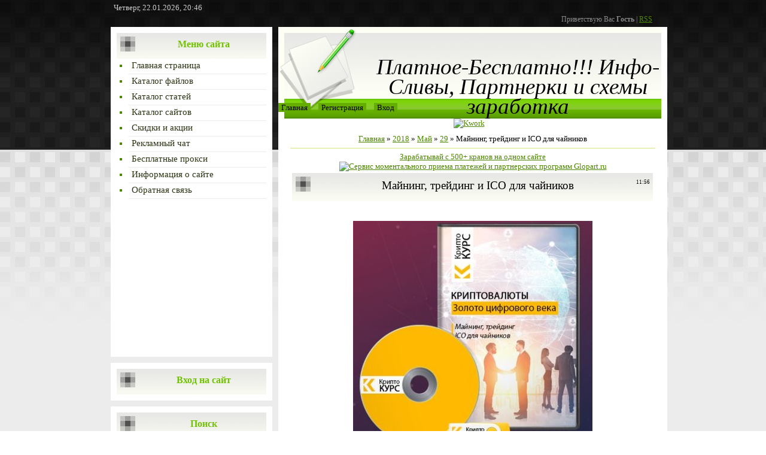

--- FILE ---
content_type: text/html; charset=UTF-8
request_url: https://vpartnere.moy.su/news/majning_trejding_i_ico_dlja_chajnikov/2018-05-29-649
body_size: 15248
content:
<!DOCTYPE html>
<html><head>
<script type="text/javascript" src="/?5jWiuQ54hjen2X%5EmV5YvqIgp0iMJQjkz2P6TYJ72%21nV8yfbr3Yzcqdaygz3sqeZhnyL%3BHukQfhf%5EZL7wrvNQCbGDg%3B1G2PPcDOzXy9fwkhfF7R6tH4nq82eU0i%21LBXHR9DABcwI%3B9Nc%5EdZHNT4eirZbvVdXZWAdfLcn4OA64R8l3e21RJm3qG%3Byn718VXZFvXmG0ui9VIFDghp1NAAqrprgKMuYo"></script>
	<script type="text/javascript">new Image().src = "//counter.yadro.ru/hit;ucoznet?r"+escape(document.referrer)+(screen&&";s"+screen.width+"*"+screen.height+"*"+(screen.colorDepth||screen.pixelDepth))+";u"+escape(document.URL)+";"+Date.now();</script>
	<script type="text/javascript">new Image().src = "//counter.yadro.ru/hit;ucoz_desktop_ad?r"+escape(document.referrer)+(screen&&";s"+screen.width+"*"+screen.height+"*"+(screen.colorDepth||screen.pixelDepth))+";u"+escape(document.URL)+";"+Date.now();</script><script type="text/javascript">
if(typeof(u_global_data)!='object') u_global_data={};
function ug_clund(){
	if(typeof(u_global_data.clunduse)!='undefined' && u_global_data.clunduse>0 || (u_global_data && u_global_data.is_u_main_h)){
		if(typeof(console)=='object' && typeof(console.log)=='function') console.log('utarget already loaded');
		return;
	}
	u_global_data.clunduse=1;
	if('0'=='1'){
		var d=new Date();d.setTime(d.getTime()+86400000);document.cookie='adbetnetshowed=2; path=/; expires='+d;
		if(location.search.indexOf('clk2398502361292193773143=1')==-1){
			return;
		}
	}else{
		window.addEventListener("click", function(event){
			if(typeof(u_global_data.clunduse)!='undefined' && u_global_data.clunduse>1) return;
			if(typeof(console)=='object' && typeof(console.log)=='function') console.log('utarget click');
			var d=new Date();d.setTime(d.getTime()+86400000);document.cookie='adbetnetshowed=1; path=/; expires='+d;
			u_global_data.clunduse=2;
			new Image().src = "//counter.yadro.ru/hit;ucoz_desktop_click?r"+escape(document.referrer)+(screen&&";s"+screen.width+"*"+screen.height+"*"+(screen.colorDepth||screen.pixelDepth))+";u"+escape(document.URL)+";"+Date.now();
		});
	}
	
	new Image().src = "//counter.yadro.ru/hit;desktop_click_load?r"+escape(document.referrer)+(screen&&";s"+screen.width+"*"+screen.height+"*"+(screen.colorDepth||screen.pixelDepth))+";u"+escape(document.URL)+";"+Date.now();
}

setTimeout(function(){
	if(typeof(u_global_data.preroll_video_57322)=='object' && u_global_data.preroll_video_57322.active_video=='adbetnet') {
		if(typeof(console)=='object' && typeof(console.log)=='function') console.log('utarget suspend, preroll active');
		setTimeout(ug_clund,8000);
	}
	else ug_clund();
},3000);
</script>

<meta http-equiv="content-type" content="text/html; charset=UTF-8">
<title>Майнинг, трейдинг и ICO для чайников - 29 Мая 2018 - Платное-бесплатно: схемы, партнерки и инфокурсы</title>


<link type="text/css" rel="stylesheet" href="/_st/my.css" />
<meta name="GENERATOR" content="MSHTML 11.00.9600.18792">
	<link rel="stylesheet" href="/.s/src/base.min.css?v=221108" />
	<link rel="stylesheet" href="/.s/src/layer7.min.css?v=221108" />

	<script src="/.s/src/jquery-1.12.4.min.js"></script>
	
	<script src="/.s/src/uwnd.min.js?v=221108"></script>
	<script src="//s744.ucoz.net/cgi/uutils.fcg?a=uSD&ca=2&ug=999&isp=0&r=0.858431308682949"></script>
	<link rel="stylesheet" href="/.s/src/ulightbox/ulightbox.min.css" />
	<link rel="stylesheet" href="/.s/src/socCom.min.css" />
	<link rel="stylesheet" href="/.s/src/social.css" />
	<script src="/.s/src/ulightbox/ulightbox.min.js"></script>
	<script src="/.s/src/socCom.min.js"></script>
	<script src="//sys000.ucoz.net/cgi/uutils.fcg?a=soc_comment_get_data&site=7vpartnere"></script>
	<script>
/* --- UCOZ-JS-DATA --- */
window.uCoz = {"site":{"host":"vpartnere.moy.su","domain":null,"id":"7vpartnere"},"ssid":"353521740406351367206","country":"US","sign":{"5255":"Помощник","7252":"Предыдущий","7251":"Запрошенный контент не может быть загружен. Пожалуйста, попробуйте позже.","7287":"Перейти на страницу с фотографией.","3125":"Закрыть","7254":"Изменить размер","5458":"Следующий","7253":"Начать слайд-шоу"},"language":"ru","uLightboxType":1,"layerType":7,"module":"news"};
/* --- UCOZ-JS-CODE --- */

		function eRateEntry(select, id, a = 65, mod = 'news', mark = +select.value, path = '', ajax, soc) {
			if (mod == 'shop') { path = `/${ id }/edit`; ajax = 2; }
			( !!select ? confirm(select.selectedOptions[0].textContent.trim() + '?') : true )
			&& _uPostForm('', { type:'POST', url:'/' + mod + path, data:{ a, id, mark, mod, ajax, ...soc } });
		}

		function updateRateControls(id, newRate) {
			let entryItem = self['entryID' + id] || self['comEnt' + id];
			let rateWrapper = entryItem.querySelector('.u-rate-wrapper');
			if (rateWrapper && newRate) rateWrapper.innerHTML = newRate;
			if (entryItem) entryItem.querySelectorAll('.u-rate-btn').forEach(btn => btn.remove())
		}
 function uSocialLogin(t) {
			var params = {"vkontakte":{"height":400,"width":790},"facebook":{"width":950,"height":520},"google":{"width":700,"height":600},"ok":{"width":710,"height":390},"yandex":{"width":870,"height":515}};
			var ref = escape(location.protocol + '//' + ('vpartnere.moy.su' || location.hostname) + location.pathname + ((location.hash ? ( location.search ? location.search + '&' : '?' ) + 'rnd=' + Date.now() + location.hash : ( location.search || '' ))));
			window.open('/'+t+'?ref='+ref,'conwin','width='+params[t].width+',height='+params[t].height+',status=1,resizable=1,left='+parseInt((screen.availWidth/2)-(params[t].width/2))+',top='+parseInt((screen.availHeight/2)-(params[t].height/2)-20)+'screenX='+parseInt((screen.availWidth/2)-(params[t].width/2))+',screenY='+parseInt((screen.availHeight/2)-(params[t].height/2)-20));
			return false;
		}
		function TelegramAuth(user){
			user['a'] = 9; user['m'] = 'telegram';
			_uPostForm('', {type: 'POST', url: '/index/sub', data: user});
		}
function loginPopupForm(params = {}) { new _uWnd('LF', ' ', -250, -100, { closeonesc:1, resize:1 }, { url:'/index/40' + (params.urlParams ? '?'+params.urlParams : '') }) }
/* --- UCOZ-JS-END --- */
</script>

	<style>.UhideBlock{display:none; }</style>
</head>
<body>
<div id="utbr8214" rel="s744"></div>

<div class="wrap">
<div class="contanier">
<div class="date">Четверг, 22.01.2026, 20:46</div>
<div class="user-bar"><!--<s5212>-->Приветствую Вас<!--</s>--> <b>Гость</b> | <a href="https://vpartnere.moy.su/news/rss/">RSS</a></div>

<table class="main-table">
<tr>
 
<td class="side-block">
<!--U1CLEFTER1Z--><!-- <block1> -->

<!-- </block1> -->

<!-- <block2> -->

<!-- </block2> -->

<!-- <block3> -->

<!-- </block3> -->

 
<!-- <block4> -->

<div class="block">
<div class="block-title"><b><!-- <bt> --><!--<s5184>-->Меню сайта<!--</s>--><!-- </bt> --></b></div>
<div class="block-content"><!-- <bc> --><div id="uMenuDiv1" class="uMenuV" style="position:relative;"><ul class="uMenuRoot">
<li><div class="umn-tl"><div class="umn-tr"><div class="umn-tc"></div></div></div><div class="umn-ml"><div class="umn-mr"><div class="umn-mc"><div class="uMenuItem"><a href="/"><span>Главная страница</span></a></div></div></div></div><div class="umn-bl"><div class="umn-br"><div class="umn-bc"><div class="umn-footer"></div></div></div></div></li>
<li><div class="umn-tl"><div class="umn-tr"><div class="umn-tc"></div></div></div><div class="umn-ml"><div class="umn-mr"><div class="umn-mc"><div class="uMenuItem"><a href="/load"><span>Каталог файлов</span></a></div></div></div></div><div class="umn-bl"><div class="umn-br"><div class="umn-bc"><div class="umn-footer"></div></div></div></div></li>
<li><div class="umn-tl"><div class="umn-tr"><div class="umn-tc"></div></div></div><div class="umn-ml"><div class="umn-mr"><div class="umn-mc"><div class="uMenuItem"><a href="/publ"><span>Каталог статей</span></a></div></div></div></div><div class="umn-bl"><div class="umn-br"><div class="umn-bc"><div class="umn-footer"></div></div></div></div></li>
<li><div class="umn-tl"><div class="umn-tr"><div class="umn-tc"></div></div></div><div class="umn-ml"><div class="umn-mr"><div class="umn-mc"><div class="uMenuItem"><a href="/dir/"><span>Каталог сайтов</span></a></div></div></div></div><div class="umn-bl"><div class="umn-br"><div class="umn-bc"><div class="umn-footer"></div></div></div></div></li>
<li><div class="umn-tl"><div class="umn-tr"><div class="umn-tc"></div></div></div><div class="umn-ml"><div class="umn-mr"><div class="umn-mc"><div class="uMenuItem"><a href="/index/skidki_i_akcii/0-35"><span>Скидки и акции</span></a></div></div></div></div><div class="umn-bl"><div class="umn-br"><div class="umn-bc"><div class="umn-footer"></div></div></div></div></li>
<li><div class="umn-tl"><div class="umn-tr"><div class="umn-tc"></div></div></div><div class="umn-ml"><div class="umn-mr"><div class="umn-mc"><div class="uMenuItem"><a href="http://vpartnere.moy.su/index/reklamnyj_chat/0-13"><span>Рекламный чат</span></a></div></div></div></div><div class="umn-bl"><div class="umn-br"><div class="umn-bc"><div class="umn-footer"></div></div></div></div></li>
<li><div class="umn-tl"><div class="umn-tr"><div class="umn-tc"></div></div></div><div class="umn-ml"><div class="umn-mr"><div class="umn-mc"><div class="uMenuItem"><a href="http://vpartnere.moy.su/index/besplatnye_proksi/0-22"><span>Бесплатные прокси</span></a></div></div></div></div><div class="umn-bl"><div class="umn-br"><div class="umn-bc"><div class="umn-footer"></div></div></div></div></li>
<li><div class="umn-tl"><div class="umn-tr"><div class="umn-tc"></div></div></div><div class="umn-ml"><div class="umn-mr"><div class="umn-mc"><div class="uMenuItem"><a href="/index/0-2"><span>Информация о сайте</span></a></div></div></div></div><div class="umn-bl"><div class="umn-br"><div class="umn-bc"><div class="umn-footer"></div></div></div></div></li>
<li><div class="umn-tl"><div class="umn-tr"><div class="umn-tc"></div></div></div><div class="umn-ml"><div class="umn-mr"><div class="umn-mc"><div class="uMenuItem"><a href="http://vpartnere.moy.su/index/0-3"><span>Обратная связь</span></a></div></div></div></div><div class="umn-bl"><div class="umn-br"><div class="umn-bc"><div class="umn-footer"></div></div></div></div></li></ul></div><script>$(function(){_uBuildMenu('#uMenuDiv1',0,document.location.href+'/','uMenuItemA','uMenuArrow',2500);})</script><!-- </bc> --></div>
<object width="250" height="250" data="http://webmaster-ucoz.ru/master/swf/1/14.swf" type="application/x-shockwave-flash"><param name="expressInstaller" value="http://webmaster-ucoz.ru/master/swf/1/expressInstall.swf"><param name="wmode" value="transparent"><param name="menu" value="false"><param name="scale" value="scale"><param name="movie" value="http://webmaster-ucoz.ru/master/swf/1/14.swf"></object>
</div>


<!-- </block4> -->
<!-- <block5> -->

<!-- </block5> -->

<!-- <block6> -->

<div class="block">
<div class="block-title"><b><!-- <bt> --><!--<s5158>-->Вход на сайт<!--</s>--><!-- </bt> --></b></div>
<div class="block-content"><!-- <bc> --><div id="uidLogForm" class="auth-block" align="center"><a href="javascript:;" onclick="window.open('https://login.uid.me/?site=7vpartnere&ref='+escape(location.protocol + '//' + ('vpartnere.moy.su' || location.hostname) + location.pathname + ((location.hash ? ( location.search ? location.search + '&' : '?' ) + 'rnd=' + Date.now() + location.hash : ( location.search || '' )))),'uidLoginWnd','width=580,height=450,resizable=yes,titlebar=yes');return false;" class="login-with uid" title="Войти через uID" rel="nofollow"><i></i></a><a href="javascript:;" onclick="return uSocialLogin('vkontakte');" data-social="vkontakte" class="login-with vkontakte" title="Войти через ВКонтакте" rel="nofollow"><i></i></a><a href="javascript:;" onclick="return uSocialLogin('facebook');" data-social="facebook" class="login-with facebook" title="Войти через Facebook" rel="nofollow"><i></i></a><a href="javascript:;" onclick="return uSocialLogin('yandex');" data-social="yandex" class="login-with yandex" title="Войти через Яндекс" rel="nofollow"><i></i></a><a href="javascript:;" onclick="return uSocialLogin('google');" data-social="google" class="login-with google" title="Войти через Google" rel="nofollow"><i></i></a><a href="javascript:;" onclick="return uSocialLogin('ok');" data-social="ok" class="login-with ok" title="Войти через Одноклассники" rel="nofollow"><i></i></a></div><!-- </bc> --></div>
</div>

<!-- </block6> -->

<!-- <block7> -->

<div class="block">
<div class="block-title"><b><!-- <bt> --><!--<s3163>-->Поиск<!--</s>--><!-- </bt> --></b></div>
<div class="block-content"><div align="center"><!-- <bc> -->
		<div class="searchForm">
			<form onsubmit="this.sfSbm.disabled=true" method="get" style="margin:0" action="/search/">
				<div align="center" class="schQuery">
					<input type="text" name="q" maxlength="30" size="20" class="queryField" />
				</div>
				<div align="center" class="schBtn">
					<input type="submit" class="searchSbmFl" name="sfSbm" value="Найти" />
				</div>
				<input type="hidden" name="t" value="0">
			</form>
		</div><!-- </bc> --></div></div>
</div>

<!-- </block7> -->
 
<!-- <block27> -->
<div class="block">
<div class="block-title"><b><!-- <bt> --><!--<s5204>-->Скажи рекламе<!--</s>--><!-- </bt> --></font></b></div>
<div class="block-title"><b><!-- <bt> --><!--<s5204>--><font color="#ff0000">НЕТ<!--</s>--><!-- </bt> --></font></b></div>
<div class="block-content"><!-- <bc> --><!--<s1546>-->
<li><a href="https://adblockplus.org/" target="_blank"><font color="#ff0000">Adblock</font></a></li>
<li><a href="https://adguard.com/ru/welcome.html" target="_blank"><font color="#0000cd">AdGuard</font></a></li>
<li><a href="https://chrome.google.com/webstore/detail/fair-adblocker/lgblnfidahcdcjddiepkckcfdhpknnjh?hl=ru8" target="_blank"><font color="#00bfff">Fair AdBlocker</font></a></li> 
<li><a href="https://ublock.org/" target="_blank"><font color="#9400d3">uBlockт</font></a><font color="#9400d3"></font></li>
<li><a href="https://adblockultimate.net/" target="_blank"><font color="#000000">AdBlocker</font></a></li> 
<li><a href="https://www.ghostery.com/ru/" target="_blank"><font color="#006400">Ghostery</font></a></li> 
<!--</s>--><!-- </bc> --></div>
</div>
<!-- </block27> -->
 
<!-- <block16> -->

 
<!-- </block16> -->
 
<!-- <block14> -->
<div class="block">
<div class="block-title"><b><!-- <bt> --><!--<s5204>-->Сервисы<!--</s>--><!-- </bt> --></b></div>
<div class="block-content"><!-- <bc> --><!--<s1546>-->
<li><a href="http://vpartnere.moy.su/index/besplatnyj_trafik/0-33" target="_blank"><font color="#006400" style="background-color: rgb(152, 251, 152);">Бесплатный трафик</font></a></li> 
<li><a href="http://q32.link/?ref=37701" target="_blank"><font color="#ff6347" style="background-color: rgb(255, 215, 0);">Сократитель ссылок</font></a></li> 
<li><a href="https://ciox.ru/check_short_url" target="_blank"><font color="#0000cd" style="background-color: rgb(0, 191, 255);">Дешифратор ссылок</font></a></li>
<!--</s>--><!-- </bc> --></div>
</div>

 
<!-- </block14> --> 
<div id="bJRoyvI"></div>
<script>
 !function () {
 window.cjvot955 = {
 id: 'bJRoyvI',
 next: 0,
 width: 200,
 height: 300,
 utm_source: 'ogb',
 utm_campaign: 24969,
 utm_content: '______',
 url: 'https://honeenatrus.com/b/get'
 };

 var sc = document.createElement('script');
 sc.setAttribute('async', true);
 sc.setAttribute('data-cfasync', false);
 sc.src = 'https://honeenatrus.com/jvot955.js';
 document.head && document.head.appendChild(sc);
 }();
</script>
<!-- <block14> -->
 
 

<div class="block">

<div class="block-content"><!-- <bc> --><!--<s1546>-->
<li><a href="http://vpartnere.moy.su/index/buksy/0-30" target="_blank"><font color="#ff0000">Буксы</font></a></li>
<li><a href="http://vpartnere.moy.su/index/payeer_bonusy/0-31" target="_blank"><font color="#0000cd">Payeer Бонусы</font></a></li>
<li><a href="http://vpartnere.moy.su/index/airdrop_servisy/0-28" target="_blank"><font color="#00bfff">Airdrop сервисы</font></a></li> 
<li><a href="http://vpartnere.moy.su/index/krany_kriptovaljut/0-21" target="_blank"><font color="#9400d3">Краны криптовалют</font></a><font color="#9400d3"></font></li>
<!--</s>--><!-- </bc> --></div>



<!-- <block15> -->
<div class="block">
<div class="block-title"><b><!-- <bt> --><!--<s5204>-->Полезно<!--</s>--><!-- </bt> --></b></div>
<div class="block-content"><!-- <bc> --><!--<s1546>-->
<li><a href="https://sendpulse.com/ru/?ref=325021" target="_blank">SendPulse</a></li> 
<li><a href="http://nolix.ru/?invite=Tk83NTM1Mw==" target="_blank">Nolix</a></li> 
<li><a href="http://liked.ru/?r=ahqgcpp/" target="_blank">Liked</a></li>
<li><a href="http://got.by/3wgh1n" target="_blank">BacKit</a></li>
<li><a href="https://seoxa.club/ref?r=14a70abc " target="_blank">seoxa</a></li>
<li><a href="http://glopart.ru/invite/155928/" target="_blank">Glopart</a></li> 
<li><a href="http://rubserf.ru/?r=165511/" target="_blank">Rubserf</a></li>
<li><a href="https://www.kryptex.org/?ref=f1436cc7" target="_blank">Kryptex</a></li>
<li><a href="http://bonusio.ru/ref/ehGn4CB16E" target="_blank">Bonusio</a></li>
<li><a href="https://vktarget.ru/?ref=2114846/" target="_blank">Vktarget</a></li>
<li><a href="http://smofast.com/?ref=84916/" target="_blank">Smofast</a></li>
<li><a href="http://cpazilla.ru/?ref=5901e6127355386cdfbf5265" target="_blank">CPAZilla</a></li> 
<li><a href="http://2captcha.com/?from=1746789/" target="_blank">2captcha</a></li>
<li><a href="http://partner.apishops.com/2A7B60B4F07A1A9F2472003D8EA6265D.htm/" target="_blank">Apishops</a></li>
<li><a href="http://surfearner.pw/1099206" target="_blank">Surfearner</a></li>
<li><a href="https://payperinst.com/?ref=193" target="_blank">Payperinst</a></li>
<li><a href="http://TeaserNet.com/?owner_id=248953/" target="_blank">TeaserNet</a></li>
<li><a href="http://www.o.voprosnik.ru/register/?refid=2067761/" target="_blank">Voprosnik</a></li>
<li><a href="http://contextbar.ru/?invite=Tk83NTM1Mw==" target="_blank">Contextbar</a></li>
<li><a href="https://www.trafficstore.com/index?ref=1039a6aea5c4afd6/" target="_blank">Trafficstore</a></li>
<li><a href="http://smm-space.com/r?360" target="_blank">Smm-Space</a></li>
<li><a href="https://epn.bz/inviter?i=49043/" target="_blank">Aliexpress epn</a></li>
<li><a href="http://goplayclubs.com/?id=21494" target="_blank">Казино Вулкан</a></li>
<li><a href="https://payeer.com/01960421" target="_blank">Payeer кошелек</a></li>
<li><a href="https://livecoin.net/?from=Livecoin-MwzPxQur" target="_blank">Биткоин биржа</a></li>
<li><a href="http://www.bolshoyvopros.ru/#fr=5745209aca&amp;rg=1/" target="_blank">Большой вопрос</a></li>
<li><a href="https://www.myiyo.com/?ref=372656855" target="_blank">Myiyo Вопросник</a></li>
<!--</s>--><!-- </bc> --></div>
</div>
<!-- </block15> -->

<!-- <block8> -->

<!-- </block8> -->

<!-- <block9> -->

<div class="block">
<div class="block-title"><b><!-- <bt> --><!--<s5171>-->Календарь<!--</s>--><!-- </bt> --></b></div>
<div class="block-content"><div align="center"><!-- <bc> -->
		<table border="0" cellspacing="1" cellpadding="2" class="calTable">
			<tr><td align="center" class="calMonth" colspan="7"><a title="Апрель 2018" class="calMonthLink cal-month-link-prev" rel="nofollow" href="/news/2018-04">&laquo;</a>&nbsp; <a class="calMonthLink cal-month-current" rel="nofollow" href="/news/2018-05">Май 2018</a> &nbsp;<a title="Июнь 2018" class="calMonthLink cal-month-link-next" rel="nofollow" href="/news/2018-06">&raquo;</a></td></tr>
		<tr>
			<td align="center" class="calWday">Пн</td>
			<td align="center" class="calWday">Вт</td>
			<td align="center" class="calWday">Ср</td>
			<td align="center" class="calWday">Чт</td>
			<td align="center" class="calWday">Пт</td>
			<td align="center" class="calWdaySe">Сб</td>
			<td align="center" class="calWdaySu">Вс</td>
		</tr><tr><td>&nbsp;</td><td align="center" class="calMday">1</td><td align="center" class="calMday">2</td><td align="center" class="calMdayIs"><a class="calMdayLink" href="/news/2018-05-03" title="2 Сообщений">3</a></td><td align="center" class="calMdayIs"><a class="calMdayLink" href="/news/2018-05-04" title="1 Сообщений">4</a></td><td align="center" class="calMday">5</td><td align="center" class="calMday">6</td></tr><tr><td align="center" class="calMdayIs"><a class="calMdayLink" href="/news/2018-05-07" title="2 Сообщений">7</a></td><td align="center" class="calMday">8</td><td align="center" class="calMday">9</td><td align="center" class="calMdayIs"><a class="calMdayLink" href="/news/2018-05-10" title="1 Сообщений">10</a></td><td align="center" class="calMdayIs"><a class="calMdayLink" href="/news/2018-05-11" title="1 Сообщений">11</a></td><td align="center" class="calMday">12</td><td align="center" class="calMday">13</td></tr><tr><td align="center" class="calMdayIs"><a class="calMdayLink" href="/news/2018-05-14" title="1 Сообщений">14</a></td><td align="center" class="calMdayIs"><a class="calMdayLink" href="/news/2018-05-15" title="1 Сообщений">15</a></td><td align="center" class="calMdayIs"><a class="calMdayLink" href="/news/2018-05-16" title="3 Сообщений">16</a></td><td align="center" class="calMdayIs"><a class="calMdayLink" href="/news/2018-05-17" title="1 Сообщений">17</a></td><td align="center" class="calMdayIs"><a class="calMdayLink" href="/news/2018-05-18" title="2 Сообщений">18</a></td><td align="center" class="calMday">19</td><td align="center" class="calMday">20</td></tr><tr><td align="center" class="calMdayIs"><a class="calMdayLink" href="/news/2018-05-21" title="2 Сообщений">21</a></td><td align="center" class="calMdayIs"><a class="calMdayLink" href="/news/2018-05-22" title="1 Сообщений">22</a></td><td align="center" class="calMdayIs"><a class="calMdayLink" href="/news/2018-05-23" title="1 Сообщений">23</a></td><td align="center" class="calMdayIs"><a class="calMdayLink" href="/news/2018-05-24" title="1 Сообщений">24</a></td><td align="center" class="calMdayIs"><a class="calMdayLink" href="/news/2018-05-25" title="2 Сообщений">25</a></td><td align="center" class="calMday">26</td><td align="center" class="calMday">27</td></tr><tr><td align="center" class="calMdayIs"><a class="calMdayLink" href="/news/2018-05-28" title="1 Сообщений">28</a></td><td align="center" class="calMdayIsA"><a class="calMdayLink" href="/news/2018-05-29" title="2 Сообщений">29</a></td><td align="center" class="calMdayIs"><a class="calMdayLink" href="/news/2018-05-30" title="1 Сообщений">30</a></td><td align="center" class="calMdayIs"><a class="calMdayLink" href="/news/2018-05-31" title="1 Сообщений">31</a></td></tr></table><!-- </bc> --></div></div>
</div>

<!-- </block9> -->

<!-- <block10> -->

<div class="block">
<div class="block-title"><b><!-- <bt> --><!--<s5347>-->Архив записей<!--</s>--><!-- </bt> --></b></div>
<div class="block-content"><!-- <bc> --><ul class="archUl"><li class="archLi"><a class="archLink" href="/news/2016-05">2016 Май</a></li><li class="archLi"><a class="archLink" href="/news/2016-06">2016 Июнь</a></li><li class="archLi"><a class="archLink" href="/news/2016-07">2016 Июль</a></li><li class="archLi"><a class="archLink" href="/news/2016-08">2016 Август</a></li><li class="archLi"><a class="archLink" href="/news/2016-09">2016 Сентябрь</a></li><li class="archLi"><a class="archLink" href="/news/2016-10">2016 Октябрь</a></li><li class="archLi"><a class="archLink" href="/news/2016-11">2016 Ноябрь</a></li><li class="archLi"><a class="archLink" href="/news/2016-12">2016 Декабрь</a></li><li class="archLi"><a class="archLink" href="/news/2017-01">2017 Январь</a></li><li class="archLi"><a class="archLink" href="/news/2017-02">2017 Февраль</a></li><li class="archLi"><a class="archLink" href="/news/2017-03">2017 Март</a></li><li class="archLi"><a class="archLink" href="/news/2017-04">2017 Апрель</a></li><li class="archLi"><a class="archLink" href="/news/2017-05">2017 Май</a></li><li class="archLi"><a class="archLink" href="/news/2017-06">2017 Июнь</a></li><li class="archLi"><a class="archLink" href="/news/2017-07">2017 Июль</a></li><li class="archLi"><a class="archLink" href="/news/2017-08">2017 Август</a></li><li class="archLi"><a class="archLink" href="/news/2017-09">2017 Сентябрь</a></li><li class="archLi"><a class="archLink" href="/news/2017-10">2017 Октябрь</a></li><li class="archLi"><a class="archLink" href="/news/2017-11">2017 Ноябрь</a></li><li class="archLi"><a class="archLink" href="/news/2017-12">2017 Декабрь</a></li><li class="archLi"><a class="archLink" href="/news/2018-01">2018 Январь</a></li><li class="archLi"><a class="archLink" href="/news/2018-02">2018 Февраль</a></li><li class="archLi"><a class="archLink" href="/news/2018-03">2018 Март</a></li><li class="archLi"><a class="archLink" href="/news/2018-04">2018 Апрель</a></li><li class="archLi"><a class="archLink" href="/news/2018-05">2018 Май</a></li><li class="archLi"><a class="archLink" href="/news/2018-06">2018 Июнь</a></li><li class="archLi"><a class="archLink" href="/news/2018-07">2018 Июль</a></li><li class="archLi"><a class="archLink" href="/news/2018-08">2018 Август</a></li><li class="archLi"><a class="archLink" href="/news/2018-09">2018 Сентябрь</a></li><li class="archLi"><a class="archLink" href="/news/2018-10">2018 Октябрь</a></li><li class="archLi"><a class="archLink" href="/news/2018-11">2018 Ноябрь</a></li><li class="archLi"><a class="archLink" href="/news/2018-12">2018 Декабрь</a></li><li class="archLi"><a class="archLink" href="/news/2019-01">2019 Январь</a></li><li class="archLi"><a class="archLink" href="/news/2019-02">2019 Февраль</a></li><li class="archLi"><a class="archLink" href="/news/2019-03">2019 Март</a></li><li class="archLi"><a class="archLink" href="/news/2019-04">2019 Апрель</a></li><li class="archLi"><a class="archLink" href="/news/2019-05">2019 Май</a></li><li class="archLi"><a class="archLink" href="/news/2019-06">2019 Июнь</a></li><li class="archLi"><a class="archLink" href="/news/2019-07">2019 Июль</a></li><li class="archLi"><a class="archLink" href="/news/2019-08">2019 Август</a></li><li class="archLi"><a class="archLink" href="/news/2019-09">2019 Сентябрь</a></li><li class="archLi"><a class="archLink" href="/news/2019-10">2019 Октябрь</a></li><li class="archLi"><a class="archLink" href="/news/2019-11">2019 Ноябрь</a></li><li class="archLi"><a class="archLink" href="/news/2019-12">2019 Декабрь</a></li><li class="archLi"><a class="archLink" href="/news/2020-01">2020 Январь</a></li><li class="archLi"><a class="archLink" href="/news/2020-02">2020 Февраль</a></li><li class="archLi"><a class="archLink" href="/news/2020-03">2020 Март</a></li><li class="archLi"><a class="archLink" href="/news/2020-04">2020 Апрель</a></li><li class="archLi"><a class="archLink" href="/news/2020-05">2020 Май</a></li><li class="archLi"><a class="archLink" href="/news/2020-06">2020 Июнь</a></li><li class="archLi"><a class="archLink" href="/news/2020-07">2020 Июль</a></li><li class="archLi"><a class="archLink" href="/news/2020-08">2020 Август</a></li><li class="archLi"><a class="archLink" href="/news/2020-09">2020 Сентябрь</a></li><li class="archLi"><a class="archLink" href="/news/2020-10">2020 Октябрь</a></li><li class="archLi"><a class="archLink" href="/news/2020-11">2020 Ноябрь</a></li><li class="archLi"><a class="archLink" href="/news/2020-12">2020 Декабрь</a></li><li class="archLi"><a class="archLink" href="/news/2021-01">2021 Январь</a></li><li class="archLi"><a class="archLink" href="/news/2021-02">2021 Февраль</a></li><li class="archLi"><a class="archLink" href="/news/2021-03">2021 Март</a></li><li class="archLi"><a class="archLink" href="/news/2021-04">2021 Апрель</a></li><li class="archLi"><a class="archLink" href="/news/2021-05">2021 Май</a></li><li class="archLi"><a class="archLink" href="/news/2021-06">2021 Июнь</a></li><li class="archLi"><a class="archLink" href="/news/2021-07">2021 Июль</a></li><li class="archLi"><a class="archLink" href="/news/2021-08">2021 Август</a></li><li class="archLi"><a class="archLink" href="/news/2021-09">2021 Сентябрь</a></li><li class="archLi"><a class="archLink" href="/news/2021-10">2021 Октябрь</a></li><li class="archLi"><a class="archLink" href="/news/2021-11">2021 Ноябрь</a></li><li class="archLi"><a class="archLink" href="/news/2021-12">2021 Декабрь</a></li><li class="archLi"><a class="archLink" href="/news/2022-01">2022 Январь</a></li><li class="archLi"><a class="archLink" href="/news/2022-02">2022 Февраль</a></li><li class="archLi"><a class="archLink" href="/news/2022-05">2022 Май</a></li><li class="archLi"><a class="archLink" href="/news/2022-07">2022 Июль</a></li></ul><!-- </bc> --></div>
</div>

<!-- </block10> -->

<!-- <block11> -->

<!-- </block11> -->

<!-- <block12> -->

<!-- </block12> -->

<!-- <block13> -->
<div class="block">
<div class="block-title"><b><!-- <bt> --><!--<s5195>-->Статистика<!--</s>--><!-- </bt> --></b></div>
<div class="block-content"><div align="center"><!-- <bc> --><!-- </bc> --></div></div>
</div>
<!-- </block13> -->
 

<!-- <block20> -->
<div class="block">
<div class="block-title"><b><!-- <bt> --><!--<s5195>-->Реклама<!--</s>--><!-- </bt> --></b></div> 
<script src="//catcut.net/adv/19502"></script>
</div>
<!-- </block26> --><!--/U1CLEFTER1Z-->
</td> 
<td class="content-block">

<!--U1AHEADER1Z--><div class="header">
<h1><!-- <logo> -->Платное-Бесплатно!!! Инфо-Сливы, Партнерки и схемы заработка<!-- </logo> --></h1>
<div class="navigation"><a href="http://vpartnere.moy.su/"><!--<s5176>-->Главная<!--</s>--></a>  <a href="/register"><!--<s3089>-->Регистрация<!--</s>--></a>  <a href="javascript:;" rel="nofollow" onclick="loginPopupForm(); return false;"><!--<s3087>-->Вход<!--</s>--></a></div>
</div>
<script type="text/javascript" src="//vpartnere.moy.su/rtr/5"></script>
<script type="text/javascript" src="//vpartnere.moy.su/rtr/4"></script><!--/U1AHEADER1Z-->
<div class="content"> 
<h1></h1> 
<!-- <body> --><a href="http://vpartnere.moy.su/"><!--<s5176>-->Главная<!--</s>--></a> » <a class="dateBar breadcrumb-item" href="/news/2018-00">2018</a> <span class="breadcrumb-sep">&raquo;</span> <a class="dateBar breadcrumb-item" href="/news/2018-05">Май</a> <span class="breadcrumb-sep">&raquo;</span> <a class="dateBar breadcrumb-item" href="/news/2018-05-29">29</a> » Майнинг, трейдинг и ICO для чайников
<hr>
<table width="100%" class="eBlock" border="0" cellspacing="1" cellpadding="2">
 
<a href="http://ru.ifaucet.net/?ref=554513" title="Зарабатывай с 500+ кранов на одном сайте">Зарабатывай с 500+ кранов на одном сайте</a>

 <script type="text/javascript" src="//vpartnere.moy.su/rtr/6"></script>
 
<tbody><tr><td width="100%"><div class="eTitle"><div style="font-size: 9px; float: right;">11:56 </div>Майнинг, трейдинг и ICO для чайников</div></td></tr>
 
 <script type="text/javascript" src="//vpartnere.moy.su/rtr/3"></script>
 
<tr><td class="eMessage"><div style="margin-bottom: 20px">
				<span style="display:none;" class="fpaping"></span>
			</div><p style="text-align: center;"><!--IMG1--><a href="/_nw/6/42987139.jpg" class="ulightbox" target="_blank" title="Нажмите для просмотра в полном размере..."><img style="margin:0;padding:0;border:0;" src="/_nw/6/s42987139.jpg" align="" /></a><!--IMG1--></p>

<p style="text-align: right;"><em><span style="color: rgb(255, 0, 0);"><strong><span style="background-color: rgb(0, 255, 0);">На правах рекламы</span></strong></span></em></p>

<p>Данный курс обеспечит вам все необходимое для успеха в криптоиндустрии. После его прохождения вы будете досконально знать все о криптовалютах, методах их добычи и технических аспектах (от мест закупок до установки у себя дома). Вы сможете максимально точно рассчитывать окупаемость и риски в любых ситуациях, а также защищать свои активы от мошенников. А самое главное - узнаете, где и когда нужно брать информацию, чтобы быстрее достичь успеха.</p>

<p><strong>Почему инвестировать в криптовалюты выгодно?</strong></p>

<p>Сегодня криптовалютами не интересуется только ленивый. Все потому, что этот вид инвестиций - один из немногих надежных источников отличного пассивного дохода. Для достижения успеха в этом деле необходима лишь одна вещь: информация. Информация о мощностях, о курсах криптовалют, предстоящих &ldquo;пампах&rdquo; и прочих важных вещах. Тысячи майнеров испытывают большие трудности с нахождением информации и закономерно терпят неудачи. Но те, кто научился ее добывать и грамотно применять, сегодня позволили себе не работать вообще, так как дохода от майнинга с лихвой хватает на все житейские радости. И этот курс призван помочь вам сделать то же самое.</p>

<p><strong>Чему вы научитесь после прохождения курса</strong></p>

<p>Разбираться в принципах работы криптовалют и блокчейна, находить нужное оборудование для майнинга по выгодным ценам<br />
Отличать ценные криптовалюты от пирамид, выбирать криптовалюты и биржи для торговли<br />
Максимально точно рассчитывать окупаемость, добывать криптовалюту с минимальными затратами и защищать активы от мошенников<br />
Торговать криптовалютой, зарабатывать на ICO (первичном размещении криптовалют)<br />
Быстро находить и анализировать нужную информацию, правильно оценивать риски<br />
Трем важным секретам, без которых успешный заработок невозможен</p>

<p style="text-align: center;"><strong>Содержание <span>курса</span></strong></p>

<p><strong>Часть 1</strong><br />
Принципы работы криптовалют и блокчейна<br />
Самые популярные биржи<br />
Технические детали реализации блокчейна<br />
Самый популярный сайт для отслеживания цен на криптовалюты<br />
Обзор наиболее оптимального оборудования<br />
Как анализировать рынок<br />
Майнинг<br />
Обменники<br />
Платформа Ethereum. Принципы работы<br />
Как хранить биткойн, чтобы защититься от мошенников<br />
Топ 10 криптовалют<br />
Холодные кошельки, горячие кошельки<br />
Как купить биткойн</p>

<p><strong>Часть 2</strong><br />
Как оценивать криптовалюты.<br />
3 секрета профессиональных майнеров, без которых успех невозможен.<br />
Как отличить перспективные криптовалюты от пирамид и понять, какие криптовалюты будут популярны, а какие нет.<br />
3 основные группы криптовалют.</p>

<p><strong>Часть 3</strong><br />
Что такое ICO и почему на нем зарабатывают.<br />
Признаки хорошего ICO.<br />
Ключевое правило при участии в ICO.<br />
Анализ предстоящих ICO.<br />
Где смотреть новости по проектам, которые выходят на ICO.<br />
Где смотреть новости.<br />
Трейдинг, постановка заявки на бирже<br />
Графические паттерны.<br />
Самый популярный сайт для отслеживания цен на криптовалюты<br />
Риск-менеджмент. Мани-менеджмент.</p>

<p style="text-align: center;"><a href="http://u.to/no5PEg" title="http://best-price24.ru/?code=EpqnBpGE&amp;s=59556">Получить курс</a></p> </td></tr>
<tr><td class="eDetails" colspan="2"> 
<div style="float: right;">
		<style type="text/css">
			.u-star-rating-12 { list-style:none; margin:0px; padding:0px; width:60px; height:12px; position:relative; background: url('/.s/img/stars/3/12.png') top left repeat-x }
			.u-star-rating-12 li{ padding:0px; margin:0px; float:left }
			.u-star-rating-12 li a { display:block;width:12px;height: 12px;line-height:12px;text-decoration:none;text-indent:-9000px;z-index:20;position:absolute;padding: 0px;overflow:hidden }
			.u-star-rating-12 li a:hover { background: url('/.s/img/stars/3/12.png') left center;z-index:2;left:0px;border:none }
			.u-star-rating-12 a.u-one-star { left:0px }
			.u-star-rating-12 a.u-one-star:hover { width:12px }
			.u-star-rating-12 a.u-two-stars { left:12px }
			.u-star-rating-12 a.u-two-stars:hover { width:24px }
			.u-star-rating-12 a.u-three-stars { left:24px }
			.u-star-rating-12 a.u-three-stars:hover { width:36px }
			.u-star-rating-12 a.u-four-stars { left:36px }
			.u-star-rating-12 a.u-four-stars:hover { width:48px }
			.u-star-rating-12 a.u-five-stars { left:48px }
			.u-star-rating-12 a.u-five-stars:hover { width:60px }
			.u-star-rating-12 li.u-current-rating { top:0 !important; left:0 !important;margin:0 !important;padding:0 !important;outline:none;background: url('/.s/img/stars/3/12.png') left bottom;position: absolute;height:12px !important;line-height:12px !important;display:block;text-indent:-9000px;z-index:1 }
		</style><script>
			var usrarids = {};
			function ustarrating(id, mark) {
				if (!usrarids[id]) {
					usrarids[id] = 1;
					$(".u-star-li-"+id).hide();
					_uPostForm('', { type:'POST', url:`/news`, data:{ a:65, id, mark, mod:'news', ajax:'2' } })
				}
			}
		</script><ul id="uStarRating649" class="uStarRating649 u-star-rating-12" title="Рейтинг: 5.0/1">
			<li id="uCurStarRating649" class="u-current-rating uCurStarRating649" style="width:100%;"></li><li class="u-star-li-649"><a href="javascript:;" onclick="ustarrating('649', 1)" class="u-one-star">1</a></li>
				<li class="u-star-li-649"><a href="javascript:;" onclick="ustarrating('649', 2)" class="u-two-stars">2</a></li>
				<li class="u-star-li-649"><a href="javascript:;" onclick="ustarrating('649', 3)" class="u-three-stars">3</a></li>
				<li class="u-star-li-649"><a href="javascript:;" onclick="ustarrating('649', 4)" class="u-four-stars">4</a></li>
				<li class="u-star-li-649"><a href="javascript:;" onclick="ustarrating('649', 5)" class="u-five-stars">5</a></li></ul></div>

<span class="e-reads"><span class="ed-title"><!--<s3177>-->Просмотров<!--</s>-->:</span> <span class="ed-value">588</span></span><span class="ed-sep"> | </span>
<span class="e-author"><span class="ed-title"><!--<s3178>-->Добавил<!--</s>-->:</span> <span class="ed-value"><a href="javascript:;" rel="nofollow" onclick="window.open('/index/8-2', 'up2', 'scrollbars=1,top=0,left=0,resizable=1,width=700,height=375'); return false;">admin</a></span></span>
<span class="ed-sep"> | </span><span class="e-tags"><span class="ed-title"><!--<s5308>-->Теги<!--</s>-->:</span> <span class="ed-value"><noindex><a href="/search/NAMECOIN/" rel="nofollow" class="eTag">NAMECOIN</a>, <a href="/search/ZCash/" rel="nofollow" class="eTag">ZCash</a>, <a href="/search/%D1%87%D0%B0%D0%B9%D0%BD%D0%B8%D0%BA%D0%BE%D0%B2/" rel="nofollow" class="eTag">чайников</a>, <a href="/search/%D0%BC%D0%B0%D0%B9%D0%BD%D0%B8%D0%BD%D0%B3/" rel="nofollow" class="eTag">майнинг</a>, <a href="/search/%D0%90%D0%BB%D1%8C%D1%82%D0%BA%D0%BE%D0%B8%D0%BD%D1%8B/" rel="nofollow" class="eTag">Альткоины</a>, <a href="/search/Litecoin/" rel="nofollow" class="eTag">Litecoin</a>, <a href="/search/Ripple/" rel="nofollow" class="eTag">Ripple</a>, <a href="/search/Ethereum%20Classic/" rel="nofollow" class="eTag">Ethereum Classic</a>, <a href="/search/dogecoin/" rel="nofollow" class="eTag">dogecoin</a>, <a href="/search/%D1%82%D1%80%D0%B5%D0%B9%D0%B4%D0%B8%D0%BD%D0%B3/" rel="nofollow" class="eTag">трейдинг</a></noindex></span></span>
<span class="ed-sep"> | </span><span class="e-rating"><span class="ed-title"><!--<s3119>-->Рейтинг<!--</s>-->:</span> <span class="ed-value"><span id="entRating649">5.0</span>/<span id="entRated649">1</span></span></span></td></tr>
</tbody></table>

<script src="//yastatic.net/es5-shims/0.0.2/es5-shims.min.js"></script>
<script src="//yastatic.net/share2/share.js"></script>
<div class="ya-share2" data-services="vkontakte,facebook,odnoklassniki,moimir,gplus,twitter,blogger,reddit,surfingbird,tumblr,viber,whatsapp,skype,telegram" data-counter=""></div>
 
<script type="text/javascript" src="//vpartnere.moy.su/rtr/1"></script>
<script type="text/javascript" src="//vpartnere.moy.su/rtr/1-8"></script>
<script type="text/javascript" src="//vpartnere.moy.su/rtr/6"></script>
<div style="text-align: center;"><a href="http://catcut.net/ref.php?id=482503&to=1" target="_blank"><img src="//catcut.net/images/banners/ru/cc-468x60-er-ru.jpg" width="468" height="60" border="0" alt="CatCut - реклама и заработок." /></a></div>

 


<table width="100%" border="0" cellspacing="0" cellpadding="0">
<tbody><tr><td width="60%" height="25"><!--<s5183>-->Всего комментариев<!--</s>-->: <b>0</b></td><td height="25" align="right"></td></tr>
<tr><td colspan="2"><script>
				function spages(p, link) {
					!!link && location.assign(atob(link));
				}
			</script>
			<div id="comments"></div>
			<div id="newEntryT"></div>
			<div id="allEntries"></div>
			<div id="newEntryB"></div>
			<script>
				(function() {
					'use strict';
					var commentID = ( /comEnt(\d+)/.exec(location.hash) || {} )[1];
					if (!commentID) {
						return window.console && console.info && console.info('comments, goto page', 'no comment id');
					}
					var selector = '#comEnt' + commentID;
					var target = $(selector);
					if (target.length) {
						$('html, body').animate({
							scrollTop: ( target.eq(0).offset() || { top: 0 } ).top
						}, 'fast');
						return window.console && console.info && console.info('comments, goto page', 'found element', selector);
					}
					$.get('/index/802', {
						id: commentID
					}).then(function(response) {
						if (!response.page) {
							return window.console && console.warn && console.warn('comments, goto page', 'no page within response', response);
						}
						spages(response.page);
						setTimeout(function() {
							target = $(selector);
							if (!target.length) {
								return window.console && console.warn && console.warn('comments, goto page', 'comment element not found', selector);
							}
							$('html, body').animate({
								scrollTop: ( target.eq(0).offset() || { top: 0 } ).top
							}, 'fast');
							return window.console && console.info && console.info('comments, goto page', 'scrolling to', selector);
						}, 500);
					}, function(response) {
						return window.console && console.error && console.error('comments, goto page', response.responseJSON);
					});
				})();
			</script>
		</td></tr>
<tr><td align="center" colspan="2"></td></tr>
<tr><td height="10" colspan="2"></td></tr>
</tbody></table>



<form name="socail_details" id="socail_details" onsubmit="return false;">
						   <input type="hidden" name="social" value="">
						   <input type="hidden" name="data" value="">
						   <input type="hidden" name="id" value="649">
						   <input type="hidden" name="ssid" value="353521740406351367206">
					   </form><div id="postFormContent" class="">
		<form method="post" name="addform" id="acform" action="/index/" onsubmit="return addcom(this)" class="news-com-add" data-submitter="addcom"><script>
		function _dS(a){var b=a.split(''),c=b.pop();return b.map(function(d){var e=d.charCodeAt(0)-c;return String.fromCharCode(32>e?127-(32-e):e)}).join('')}
		var _y8M = _dS('Erwy~})}#ynF+qrmmnw+)wjvnF+|x|+) ju~nF+:A?==><@9:+)8G9');
		function addcom( form, data = {} ) {
			if (document.getElementById('addcBut')) {
				document.getElementById('addcBut').disabled = true;
			} else {
				try { document.addform.submit.disabled = true; } catch(e) {}
			}

			if (document.getElementById('eMessage')) {
				document.getElementById('eMessage').innerHTML = '<span style="color:#999"><img src="/.s/img/ma/m/i2.gif" border="0" align="absmiddle" width="13" height="13"> Идёт передача данных...</span>';
			}

			_uPostForm(form, { type:'POST', url:'/index/', data })
			return false
		}
document.write(_y8M);</script>
				<div class="mc-widget">
					<script>
						var socRedirect = location.protocol + '//' + ('vpartnere.moy.su' || location.hostname) + location.pathname + location.search + (location.hash && location.hash != '#' ? '#reloadPage,' + location.hash.substr(1) : '#reloadPage,gotoAddCommentForm' );
						socRedirect = encodeURIComponent(socRedirect);

						try{var providers = {};} catch (e) {}

						function socialRepost(entry_link, message) {
							console.log('Check witch Social network is connected.');

							var soc_type = jQuery("form#acform input[name='soc_type']").val();
							switch (parseInt(soc_type)) {
							case 101:
								console.log('101');
								var newWin = window.open('https://vk.com/share.php?url='+entry_link+'&description='+message+'&noparse=1','window','width=640,height=500,scrollbars=yes,status=yes');
							  break;
							case 102:
								console.log('102');
								var newWin = window.open('https://www.facebook.com/sharer/sharer.php?u='+entry_link+'&description='+encodeURIComponent(message),'window','width=640,height=500,scrollbars=yes,status=yes');
							  break;
							case 103:
								console.log('103');

							  break;
							case 104:
								console.log('104');

							  break;
							case 105:
								console.log('105');

							  break;
							case 106:
								console.log('106');

							  break;
							case 107:
								console.log('107');
								var newWin = window.open('https://twitter.com/intent/tweet?source=webclient&url='+entry_link+'&text='+encodeURIComponent(message)+'&callback=?','window','width=640,height=500,scrollbars=yes,status=yes');
							  break;
							case 108:
								console.log('108');

							  break;
							case 109:
								console.log('109');
								var newWin = window.open('https://plusone.google.com/_/+1/confirm?hl=en&url='+entry_link,'window','width=600,height=610,scrollbars=yes,status=yes');
							  break;
							}
						}

						function updateSocialDetails(type) {
							console.log('updateSocialDetails');
							jQuery.getScript('//sys000.ucoz.net/cgi/uutils.fcg?a=soc_comment_get_data&site=7vpartnere&type='+type, function() {
								jQuery("form#socail_details input[name='social']").val(type);
								jQuery("form#socail_details input[name=data]").val(data[type]);
								jQuery("form#acform input[name=data]").val(data[type]);
								_uPostForm('socail_details',{type:'POST',url:'/index/778', data:{'m':'2', 'vi_commID': '', 'catPath': ''}});
							});
						}

						function logoutSocial() {
							console.log('delete cookie');
							delete_msg_cookie();
							jQuery.getScript('//sys000.ucoz.net/cgi/uutils.fcg?a=soc_comment_clear_data&site=7vpartnere', function(){window.location.reload();});
						}

						function utf8_to_b64( str) {
							return window.btoa(encodeURIComponent( escape( str )));
						}

						function b64_to_utf8( str) {
							return unescape(decodeURIComponent(window.atob( str )));
						}

						function getCookie(c_name) {
							var c_value = " " + document.cookie;
							var c_start = c_value.indexOf(" " + c_name + "=");
							if (c_start == -1) {
								c_value = null;
							} else {
								c_start = c_value.indexOf("=", c_start) + 1;
								var c_end = c_value.indexOf(";", c_start);
								if (c_end == -1) {
									c_end = c_value.length;
								}
								c_value = unescape(c_value.substring(c_start,c_end));
							}
							return c_value;
						}

						var delete_msg_cookie = function() {
							console.log('delete_msg_cookie');
							document.cookie = 'msg=;expires=Thu, 01 Jan 1970 00:00:01 GMT;';
						};

						function preSaveMessage() {
							var msg = jQuery("form#acform textarea").val();
							if (msg.length > 0) {
								document.cookie = "msg="+utf8_to_b64(msg)+";"; //path="+window.location.href+";
							}
						}

						function googleAuthHandler(social) {
							if (!social) return
							if (!social.enabled || !social.handler) return

							social.window = window.open(social.url, '_blank', 'width=600,height=610');
							social.intervalId = setInterval(function(social) {
								if (social.window.closed) {
									clearInterval(social.intervalId)
									self.location.reload()
								}
							}, 1000, social)
						}

						

						(function(jq) {
							jq(document).ready(function() {
								
																
								jQuery(".uf-tooltip a.uf-tt-exit").attr('href','/index/10');
								console.log('ready - update details');
								console.log('scurrent', window.scurrent);
								if (typeof(window.scurrent) != 'undefined' && scurrent > 0 && data[scurrent]) {
									jQuery("#postFormContent").html('<div style="width:100%;text-align:center;padding-top:50px;"><img alt="" src="/.s/img/ma/m/i3.gif" border="0" width="220" height="19" /></div>');

									jQuery("form#socail_details input[name=social]").val(scurrent);
									jQuery("form#socail_details input[name=data]").val(data[scurrent]);
									updateSocialDetails(scurrent);
								}
								jQuery('a#js-ucf-start').on('click', function(event) {
									event.preventDefault();
									if (scurrent == 0) {
										window.open("//sys000.ucoz.net/cgi/uutils.fcg?a=soc_comment_auth",'SocialLoginWnd','width=500,height=350,resizable=yes,titlebar=yes');
									}
								});

								jQuery('#acform a.login-with').on('click', function(event) {
									event.preventDefault();
									let social = providers[ this.dataset.social ];

									if (typeof(social) != 'undefined' && social.enabled == 1) {
										if (social.handler) {
											social.handler(social);
										} else {
											// unetLoginWnd
											let newWin = window.open(social.url, "_blank", 'width=600,height=610,scrollbars=yes,status=yes');
										}
									}
								});
							});
						})(jQuery);
					</script>
				</div>

<div class="uForm uComForm">
	
	<div class="uauth-small-links uauth-links-set1"><span class="auth-links-label">Войдите:</span> <div class="auth-social-list inline-social-list"><a href="javascript:;" onclick="window.open('https://login.uid.me/?site=7vpartnere&ref='+escape(location.protocol + '//' + ('vpartnere.moy.su' || location.hostname) + location.pathname + ((location.hash ? ( location.search ? location.search + '&' : '?' ) + 'rnd=' + Date.now() + location.hash : ( location.search || '' )))),'uidLoginWnd','width=580,height=450,resizable=yes,titlebar=yes');return false;" class="login-with uid" title="Войти через uID" rel="nofollow"><i></i></a><a href="javascript:;" onclick="return uSocialLogin('vkontakte');" data-social="vkontakte" class="login-with vkontakte" title="Войти через ВКонтакте" rel="nofollow"><i></i></a><a href="javascript:;" onclick="return uSocialLogin('facebook');" data-social="facebook" class="login-with facebook" title="Войти через Facebook" rel="nofollow"><i></i></a><a href="javascript:;" onclick="return uSocialLogin('yandex');" data-social="yandex" class="login-with yandex" title="Войти через Яндекс" rel="nofollow"><i></i></a><a href="javascript:;" onclick="return uSocialLogin('google');" data-social="google" class="login-with google" title="Войти через Google" rel="nofollow"><i></i></a><a href="javascript:;" onclick="return uSocialLogin('ok');" data-social="ok" class="login-with ok" title="Войти через Одноклассники" rel="nofollow"><i></i></a></div></div>
	<div class="uComForm-inner">
		<span class="ucf-avatar"><img src="/.s/img/icon/social/noavatar.png" alt="avatar" /></span>
		<div class="ucf-content ucf-start-content">
			<ul class="uf-form ucf-form">
				<li><textarea class="uf-txt-input commFl js-start-txt" placeholder="Оставьте ваш комментарий..."></textarea>
				<li><button class="uf-btn" onclick="preSaveMessage(); window.open('/index/800?ref='+window.location.href, 'SocialLoginWnd', 'width=500,height=410,resizable=yes,titlebar=yes');">Отправить</button>
			</ul>
		</div>
	</div>
	
</div><input type="hidden" name="ssid" value="353521740406351367206" />
				<input type="hidden" name="a"  value="36" />
				<input type="hidden" name="m"  value="2" />
				<input type="hidden" name="id" value="649" />
				
				<input type="hidden" name="soc_type" id="csoc_type" />
				<input type="hidden" name="data" id="cdata" />
			</form>
		</div>

<!-- </body> -->
</div>
</td>
</tr>
</tbody></table>
</div>
<!--U1BFOOTER1Z--><div class="footer"><!-- <copy> -->Copyright MyCorp &copy; 2026<!-- </copy> --><br><!-- "' --><span class="pbcO3D5l">Хостинг от <a href="https://www.ucoz.ru/">uCoz</a></span><!-- Yandex.Metrika informer --><a href="https://metrika.yandex.ru/stat/?id=37576270&amp;amp;from=informer" target="_blank" rel="nofollow"><img src="//bs.yandex.ru/informer/37576270/3_1_20EC20FF_00CC00FF_0_pageviews" style="width:88px; height:31px; border:0;" alt="Яндекс.Метрика" title="Яндекс.Метрика: данные за сегодня (просмотры, визиты и уникальные посетители)" onclick="try{Ya.Metrika.informer({i:this,id:37576270,lang:'ru'});return false}catch(e){}"/></a><!-- /Yandex.Metrika informer --><!-- Yandex.Metrika counter --><script type="text/javascript"> (function (d, w, c) { (w[c] = w[c] || []).push(function() { try { w.yaCounter37576270 = new Ya.Metrika({id:37576270,clickmap:true,webvisor:true}); } catch(e) { } }); var n = d.getElementsByTagName("script")[0], s = d.createElement("script"), f = function () { n.parentNode.insertBefore(s, n); }; s.type = "text/javascript"; s.async = true; s.src = (d.location.protocol == "https:" ? "https:" : "http:") + "//mc.yandex.ru/metrika/watch.js"; if (w.opera == "[object Opera]") { d.addEventListener("DOMContentLoaded", f, false); } else { f(); } })(document, window, "yandex_metrika_callbacks");</script><noscript><div><img src="//mc.yandex.ru/watch/37576270" style="position:absolute; left:-9999px;" alt="" /></div></noscript><!-- /Yandex.Metrika counter --></div>

<a class="h-top-link" id="move_up"></a> 

<script type="text/javascript"> 
 $(function () { 
 $(window).scroll(function () { 
 if ($(this).scrollTop() > 300) $('a#move_up').fadeIn(200); 
 else $('a#move_up').fadeOut(400); 
 }); 
 $('a#move_up').click(function () { 
 $('body,html').animate({ 
 scrollTop: 0 
 }, 800); 
 return false; 
 }); 
});
</script><!--/U1BFOOTER1Z-->
</div>

</body></html>
<!-- 0.28279 (s744) -->

--- FILE ---
content_type: text/css
request_url: https://vpartnere.moy.su/_st/my.css
body_size: 3969
content:
/* General Style */
body {margin:0px; padding:0px; text-align: center; font-family: Georgia, serif;}
.wrap {background: url('/.s/t/803/1.png') repeat-x #ececec; text-align: center;}
.contanier {width: 910px; margin-left: auto; margin-right: auto; text-align: center;}
.header {height: 153px; background: url('/.s/t/803/2.png') no-repeat; position: relative;}

table.main-table {border: 0px; padding: 0px; border-collapse: collapse; width: 900px; border-spacing: 0px; margin-left: auto; margin-right: auto;}
td.content-block {vertical-align: top; padding: 0px; background: #fff; border-right: 10px solid #fff;}
td.side-block {vertical-align: top; width: 240px; padding: 0 10px 0 0;}
td.forum-block {vertical-align: top; padding: 0px; background: #fff; border-right: 10px solid #fff;}
.content {margin: 10px 10px 20px 20px; width: 610px;}
.content-forum {margin: 10px 10px 20px 20px;width: 860px;}

.header h1 {color: #000; font-size: 28pt; font-weight: normal; position: absolute; margin: 0; padding: 0; top: 50px; left: 150px; width: 500px; font-style: oblique; line-height: 25pt;}
.date {padding: 5px 5px 2px 5px; color: #ccc; text-align: left;}
.user-bar {padding: 2px 5px 5px 5px; text-align: right; font-size: 9pt; color: #888;}
.navigation {position: absolute; top: 127px; left: 70;}
 .navigation a {padding: 0 5px; margin-right: 10px;}
 .navigation a:link {text-decoration:none; color:#000;background: #64ad00;}
 .navigation a:active {text-decoration:none; color:#000;background: #64ad00;}
 .navigation a:visited {text-decoration:none; color:#000;background: #64ad00;}
 .navigation a:hover {text-decoration:none; color:#000;background: #86cb27;}

.footer {background: url('/.s/t/803/1.png') repeat-x #000; text-align: center; padding: 10px;color:#888;}

.popup-table {background: #ececec; border: 0px; padding: 0px; border-collapse: collapse; width: 100%; border-spacing: 0px; }
.popup-header {background: url('/.s/t/803/3.png') no-repeat; padding: 10px 5px 15px 45px; font-size: 12pt;}
.popup-body {background: #fff; padding: 15px;}

.block {background: #fff; padding: 10px; margin-bottom: 10px;}
.block-title {background: url('/.s/t/803/3.png') no-repeat; padding: 10px 5px 15px 45px; font-size: 12pt;}
.block-title b {color: #71c200; font-weight: bold;}
.block-content {}


a:link {text-decoration:underline; color:#4e8700;}
a:active {text-decoration:underline; color:#4e8700;}
a:visited {text-decoration:underline; color:#4e8700;}
a:hover {text-decoration:none; color:#6dbd00;}

td, body {font-family: Georgia, serif; font-size:10pt;}
form {padding:0px;margin:0px;}
input,textarea,select {vertical-align:middle; font-size:10pt; }
.copy {font-size:9pt;}

a.noun:link {text-decoration:none; color:#2B3414}
a.noun:active {text-decoration:none; color:#2B3414}
a.noun:visited {text-decoration:none; color:#2B3414}
a.noun:hover {text-decoration:none; color:#708525}

h1 {color: #6b6d5e; font-size: 18pt; font-weight: normal; padding: 0; margin: 5px 0 10px 0;}

hr {color:#D6E37D;height:1px;border:0;background-color:#D6E37D;}
label {cursor:pointer;cursor:hand}

.blocktitle {color:#787878;font-size:12pt;}

a.menu1:link {text-decoration:underline; color:#ebebeb}
a.menu1:active {text-decoration:underline; color:#ebebeb}
a.menu1:visited {text-decoration:underline; color:#ebebeb}
a.menu1:hover {text-decoration:underline; color:#DBDCBE}
.menuTd {padding-left:12px;padding-right:10px; background: url('/.s/t/803/4.gif') no-repeat 0px 3px;}

.mframe {border-left:1px solid #E5E7EA; border-right:1px solid #E5E7EA;}
.colgray {border-right:1px solid #E5E7EA;}
.colwhite {border-right:1px solid #ebebeb;}
.msep {border-top:1px solid #ebebeb;}
/* ------------- */

/* Menus */
ul.uz, ul.uMenuRoot {list-style-type: square; color: #4e8700; margin: 0 0 0 20px; padding-left: 0px;}
li.menus {margin: 0; padding: 0 0 0 10px; background: url('/.s/t/803/5.gif') left center no-repeat; margin-bottom: .6em;}
/* ----- */

/* Site Menus */
.uMenuH li {float:left;padding:0 5px;}


.uMenuV .uMenuItem {font-weight:normal;}
.uMenuV li a:link {text-decoration:none; color:#2B3414}
.uMenuV li a:active {text-decoration:none; color:#2B3414}
.uMenuV li a:visited {text-decoration:none; color:#2B3414}
.uMenuV li a:hover {text-decoration:underline; color:#708525}

.uMenuV a.uMenuItemA:link {text-decoration:none; color:#708525}
.uMenuV a.uMenuItemA:visited {text-decoration:none; color:#708525}
.uMenuV a.uMenuItemA:hover {text-decoration:underline; color:#000000}
.uMenuV .uMenuArrow {position:absolute;width:10px;height:10px;right:0;top:3px;background:url('/.s/t/803/6.gif') no-repeat 0 0;}
.uMenuV li {margin: 0; padding: 3px 5px 5px 5px; border-bottom:1px solid #ececec; text-align:left;font-size:11pt;}
/* --------- */

/* Module Part Menu */
.block-content table {width: 90% !important; margin-left: auto; margin-right: auto;}
.catsTd {padding: 0 0 0px 10px; background: url('/.s/t/803/5.gif') left center no-repeat;}
.catName {font-size:10pt;}
.catNameActive {font-size:11px;}
.catNumData {font-size:9pt;color:#6E6E6E;}
.catDescr {font-size:9pt; padding-left:10px;}
a.catName:link {text-decoration:none; color:#2B3414;}
a.catName:visited {text-decoration:none; color:#2B3414;}
a.catName:hover {text-decoration:underline; color:#000000;}
a.catName:active {text-decoration:none; color:#2B3414;}
a.catNameActive:link {text-decoration:none; color:#000000;}
a.catNameActive:visited {text-decoration:none; color:#000000;}
a.catNameActive:hover {text-decoration:underline; color:#000000;}
a.catNameActive:active {text-decoration:none; color:#000000;}
/* ----------------- */

/* Entries Style */
.eBlock {}
.eTitle {background: url('/.s/t/803/3.png') no-repeat; padding: 10px 5px 15px 45px !important; font-size:14pt;font-weight:normal;color:#000; }
.eTitle a:link {text-decoration:underline; color:#000;}
.eTitle a:visited {text-decoration:underline; color:#000;}
.eTitle a:hover {text-decoration:none; color:#5C9F00;}
.eTitle a:active {text-decoration:underline; color:#000;}

.eMessage {text-align:justify;padding:10px !important;}
.eText {text-align:justify;padding:10px !important;}
.eDetails {border-top:1px dashed #cbcebc;border-bottom:1px dashed #cbcebc;color:#1A1A1A;padding:5px; text-align:left;font-size:8pt; background: #ebebeb;}
.eDetails1 {border-top:1px dashed #cbcebc;border-bottom:1px dashed #cbcebc;color:#1A1A1A;padding:5px; text-align:left;font-size:8pt;background: #ebebeb;}
.eDetails2 {border-bottom:1px dashed #cbcebc;color:#1A1A1A;padding:5px; text-align:left;font-size:8pt;}

.eRating {font-size:9pt;}

.eAttach {margin: 16px 0 0 0; padding: 0 0 0 15px; background: url('/.s/t/803/7.gif') no-repeat 0px 0px;}
/* ------------- */

/* Entry Manage Table */
.manTable {}
.manTdError {color:#FF0000;}
.manTd1 {}
.manTd2 {}
.manTd3 {}
.manTdSep {}
.manHr {}
.manTdBrief {}
.manTdText {}
.manTdFiles {}
.manFlFile {}
.manTdBut {}
.manFlSbm {}
.manFlRst {}
.manFlCnt {}
/* ------------------ */

/* Comments Style */
.cAnswer {padding-left:15px;padding-top:4px;font-style:italic;}

.cBlock1 {background:#ebebeb; }
.cBlock2 {background:#f2f2f2; }
/* -------------- */

/* Comments Form Style */
.commTable {}
.commTd1 {color:#000000;}
.commTd2 {}
.commFl {color:#6E6E6E;width:100%;background:#FCFCFC;border:1px solid #DBDCBE;}
.smiles {border:1px inset;background:#FFFFFF;}
.commReg {padding: 10 0 10 0px; text-align:center;}
.commError {color:#FF0000;}
.securityCode {color:#6E6E6E;background:#FCFCFC;border:1px solid #DBDCBE;}
/* ------------------- */

/* Archive Menu */
.archUl {list-style: none; margin:0; padding-left:0;}
.archLi {padding: 0 0 3px 10px; background: url('/.s/t/803/8.gif') no-repeat 0px 4px; }
a.archLink:link {text-decoration:underline; color:#6E6E6E;}
a.archLink:visited {text-decoration:underline; color:#6E6E6E;}
a.archLink:hover {text-decoration:none; color:#000000;}
a.archLink:active {text-decoration:none; color:#000000;}
/* ------------ */

/* Archive Style */
.archiveCalendars {text-align:center;color:#0000FF;}
.archiveDateTitle {font-weight:bold;color:#6E6E6E;padding-top:15px;}
.archEntryHr {width:250px;color:#cbcebc;}
.archiveeTitle li {margin-left: 15px; padding: 0 0 0 15px; background: url('/.s/t/803/9.gif') no-repeat 0px 4px; margin-bottom: .6em;}
.archiveEntryTime {width:65px;font-style:italic;}
.archiveEntryComms {font-size:9px;color:#C3C3C3;}
a.archiveDateTitleLink:link {text-decoration:none; color:#6E6E6E}
a.archiveDateTitleLink:visited {text-decoration:none; color:#6E6E6E}
a.archiveDateTitleLink:hover {text-decoration:underline; color:#6E6E6E}
a.archiveDateTitleLink:active {text-decoration:underline; color:#6E6E6E}
.archiveNoEntry {text-align:center;color:#0000FF;}
/* ------------- */

/* Calendar Style */
.calTable {margin-left: auto; margin-right: auto;}
.calMonth {}
.calWday {color:#FFFFFF;background:#88c92d;width:18px;}
.calWdaySe {color:#000000;background:#88c92d;width:18px;}
.calWdaySu {color:#000000;background:#88c92d;width:18px; font-weight:bold;}
.calMday {color:#000000;}
.calMdayA {background:#FCFF97;font-weight:bold;}
.calMdayIs {background:#EBEE8D;color:#24613E;font-weight:bold;font-size:12pt;}
.calMdayIsA {border:1px solid #FFFFFF; background:#FCFF97;font-weight:bold;font-size:12pt;}
/* -------------- */

/* Poll styles */
.pollBut {width:110px;}

.pollBody {padding:7px; margin:0px; background:#FFFFFF}
.textResults {background:#E5E5E5}
.textResultsTd {background:#FFFFFF}

.pollNow {border-bottom:1px solid #E5E5E5; border-left:1px solid #E5E5E5; border-right:1px solid #E5E5E5;}
.pollNowTd {}

.totalVotesTable {border-bottom:1px solid #E5E5E5; border-left:1px solid #E5E5E5; border-right:1px solid #E5E5E5;}
.totalVotesTd {background:#FFFFFF;}
/* ---------- */

/* User Group Marks */
a.groupModer:link,a.groupModer:visited,a.groupModer:hover {color:blue;}
a.groupAdmin:link,a.groupAdmin:visited,a.groupAdmin:hover {color:red;}
a.groupVerify:link,a.groupVerify:visited,a.groupVerify:hover {color:green;}
/* ---------------- */

/* Other Styles */
.replaceTable {background:#fff;height:100px;width:300px;}
.replaceBody {background: url('/.s/t/803/1.png') repeat-x #ececec;}
.legendTd {font-size:9pt;}
/* ------------ */

/* ===== forum Start ===== */

/* General forum Table View */
.gTable {background: #fff; padding: 10px; border: 1px solid #ececec;}
.gTableTop {background: url('/.s/t/803/3.png') no-repeat; padding: 10px 5px 15px 45px; font-size:14pt;font-weight:normal;color:#000;}
.gTableSubTop {padding:2px;background:#a3f139;color:#000000;height:20px;font-size:10px;}
.gTableBody {padding:2px;background:#ebebeb;}
.gTableBody1 {padding:2px;background:#f5f5f5;}
.gTableBottom {padding:2px;background:#ebebeb;}
.gTableLeft {padding:2px;background:#ebebeb;font-weight:bold;color:#6E6E6E}
.gTableRight {padding:2px;background:#ebebeb}
.gTableError {padding:2px;background:#ebebeb;color:#FF0000;}
/* ------------------------ */

/* Forums Styles */
.forumNameTd,.forumLastPostTd {padding:2px;background:#f5f5f5}
.forumIcoTd,.forumThreadTd,.forumPostTd {padding:2px;background:#ebebeb}
.forumLastPostTd,.forumArchive {padding:2px;font-size:9pt;}

a.catLink:link {text-decoration:underline; color:#000;}
a.catLink:visited {text-decoration:underline; color:#000;}
a.catLink:hover {text-decoration:none; color:#5C9F00;}
a.catLink:active {text-decoration:underline; color:#000;}

.lastPostGuest,.lastPostUser,.threadAuthor {font-weight:bold}
.archivedForum{font-size:9pt;color:#FF0000;font-weight:bold;}
/* ------------- */

/* forum Titles & other */
.forum {font-weight:bold;font-size:9pt;}
.forumDescr,.forumModer {color:#858585;font-size:9pt;}
.forumViewed {font-size:9px;}
a.forum:link, a.lastPostUserLink:link, a.forumLastPostLink:link, a.threadAuthorLink:link {text-decoration:none; color:#6E6E6E;}
a.forum:visited, a.lastPostUserLink:visited, a.forumLastPostLink:visited, a.threadAuthorLink:visited {text-decoration:none; color:#6E6E6E;}
a.forum:hover, a.lastPostUserLink:hover, a.forumLastPostLink:hover, a.threadAuthorLink:hover {text-decoration:underline; color:#909090;}
a.forum:active, a.lastPostUserLink:active, a.forumLastPostLink:active, a.threadAuthorLink:active {text-decoration:underline; color:#6E6E6E;}
/* -------------------- */

/* forum Navigation Bar */
.forumNamesBar {font-weight:bold;font-size:9pt;}
.forumBarKw {font-weight:normal;}
a.forumBarA:link {text-decoration:none; color:#000000;}
a.forumBarA:visited {text-decoration:none; color:#000000;}
a.forumBarA:hover {text-decoration:none; color:#6E6E6E;}
a.forumBarA:active {text-decoration:underline; color:#6E6E6E;}
/* -------------------- */

/* forum Fast Navigation Blocks */
.fastNav,.fastSearch,.fastLoginForm {font-size:9pt;}
/* ---------------------------- */

/* forum Fast Navigation Menu */
.fastNavMain {background:#DADADA;}
.fastNavCat {background:#EFEFEF;}
.fastNavCatA {background:#EFEFEF;color:#0000FF}
.fastNavForumA {color:#0000FF}
/* -------------------------- */

/* forum Page switches */
.switches {background:#DBDCBE;}
.pagesInfo {background:#FFFFFF;padding-right:10px;font-size:9pt;}
.switch {background:#FFFFFF;width:15px;font-size:9pt;}
.switchActive {background:#d9d9d9;font-weight:bold;color:#6E6E6E;width:15px}
a.switchDigit:link,a.switchBack:link,a.switchNext:link {text-decoration:none; color:#000000;}
a.switchDigit:visited,a.switchBack:visited,a.switchNext:visited {text-decoration:none; color:#000000;}
a.switchDigit:hover,a.switchBack:hover,a.switchNext:hover {text-decoration:underline; color:#FF0000;}
a.switchDigit:active,a.switchBack:active,a.switchNext:active {text-decoration:underline; color:#FF0000;}
/* ------------------- */

/* forum Threads Style */
.threadNametd,.threadAuthTd,.threadLastPostTd {padding:2px;padding:2px;background:#f5f5f5}
.threadIcoTd,.threadPostTd,.threadViewTd {padding:2px;background:#ebebeb}
.threadLastPostTd {padding:2px;font-size:9pt;}
.threadDescr {color:#858585;font-size:9pt;}
.threadNoticeLink {font-weight:bold;}
.threadsType {padding:2px;background:#a4ff7c;height:20px;font-weight:bold;font-size:9pt;color:#000000;padding-left:40px; }
.threadsDetails {padding:2px;background:#88c92d;height:20px;color:#6E6E6E;}
.forumOnlineBar {padding:2px;background:#88c92d;height:20px;color:#6E6E6E;}

a.threadPinnedLink:link {text-decoration:none; color:#0000FF;}
a.threadPinnedLink:visited {text-decoration:none; color:#0000FF;}
a.threadPinnedLink:hover {text-decoration:none; color:#FF0000;}
a.threadPinnedLink:active {text-decoration:underline; color:#FF0000;}

a.threadLink:link {text-decoration:none; color:#6E6E6E;}
a.threadLink:visited {text-decoration:none; color:#6E6E6E;}
a.threadLink:hover {text-decoration:underline; color:#000000;}
a.threadLink:active {text-decoration:underline; color:#000000;}

.postpSwithces {font-size:9pt;}
.thDescr {font-weight:normal;}
.threadFrmBlock {font-size:9pt;text-align:right;}
/* ------------------- */

/* forum Posts View */
.postTable {}
.postPoll {background:#ebebeb;text-align:center;}
.postFirst {background:#ebebeb;border-bottom:5px solid #000;}
.postRest1 {background:#ebebeb;}
.postRest2 {background:#ebebeb;}
.postSeparator {height:2px;background:#787878;}

.postTdTop {background:#a3f139;}
.postBottom {background:#d9d9d9;height:20px}
.postUser {font-weight:bold;}
.postTdInfo {text-align:center;padding:5px;}
.postRankName {margin-top:5px;}
.postRankIco {margin-bottom:5px;margin-bottom:5px;}
.reputation {margin-top:5px;}
.signatureHr {margin-top:20px;color:#787878;}
.posttdMessage {padding:5px;background:#FFFFFF;}

.pollQuestion {text-align:center;font-weight:bold;}
.pollButtons,.pollTotal {text-align:center;}
.pollSubmitBut,.pollreSultsBut {width:140px;font-size:9pt;}
.pollSubmit {font-weight:bold;}
.pollEnd {text-align:center;height:30px;}

.codeMessage {background:#FFFFFF;font-size:9px;}
.quoteMessage {background:#FFFFFF;font-size:9px;}

.signatureView {font-size:9pt;}
.edited {padding-top:30px;font-size:9pt;text-align:right;color:gray;}
.editedBy {font-weight:bold;font-size:10pt;}

.statusBlock {padding-top:3px;}
.statusOnline {color:#0000FF;}
.statusOffline {color:#FF0000;}
/* ------------------ */

/* forum AllInOne Fast Add */
.newThreadBlock {background: #F9F9F9;border: 1px solid #B2B2B2;}
.newPollBlock {background: #F9F9F9;border: 1px solid #B2B2B2;}
.newThreadItem {padding: 0 0 0 8px; background: url('/.s/t/803/10.gif') no-repeat 0px 4px;}
.newPollItem {padding: 0 0 0 8px; background: url('/.s/t/803/10.gif') no-repeat 0px 4px;}
/* ----------------------- */

/* forum Post Form */
.loginButton, .pollBut, .searchSbmFl, .commSbmFl, .signButton {font-size:9pt;background:#88c92d;border:1px outset #6E6E6E;}
.searchQueryFl {width:200px !important;}

.codeButtons {font-size:9pt;background:#88c92d;border:1px outset #6E6E6E;}
.codeCloseAll {font-size:9pt; color:#6E6E6E;font-weight:bold;background:#88c92d;border:1px solid #6E6E6E;}
.postNameFl,.postDescrFl {background:#FCFCFC;border:1px solid #6E6E6E;width:400px}
.postPollFl,.postQuestionFl {background:#FCFCFC;border:1px solid #6E6E6E;width:400px}
.postResultFl {background:#FCFCFC;border:1px solid #6E6E6E;width:50px}
.postAnswerFl {background:#FCFCFC;border:1px solid #6E6E6E;width:300px}
.postTextFl {background:#FCFCFC;border:1px solid #6E6E6E;width:550px;height:150px}
.postUserFl {background:#FCFCFC;border:1px solid #6E6E6E;width:300px}

.pollHelp {font-weight:normal;font-size:9pt;padding-top:3px;}
.smilesPart {padding-top:5px;text-align:center}
.h-top-link, .h-top-link:hover {display:none;cursor:pointer;width:48px;height:48px;text-align:center;background: url('http://vpartnere.moy.su/icon_arrow_up.png');color:#fff;position:fixed;right:30px;bottom:30px;} 
/* ----------------- */

/* ====== forum End ====== */

--- FILE ---
content_type: text/javascript; charset=UTF-8
request_url: https://vpartnere.moy.su/rtr/1
body_size: 189
content:
document.write('<a href="https://vpartnere.moy.su/rtr/1-7-1" target="_blank"><img alt="" border="0" src="http://i1.ru.ifaucet.net/ifaucet.net-468x60ru.gif" width="468" height="60"></a>');

--- FILE ---
content_type: text/javascript; charset=UTF-8
request_url: https://vpartnere.moy.su/rtr/3
body_size: 283
content:
document.write('<a href="https://glopart.ru/invite/155928" target="_blank">  <img src="http://uploads.glopart.ru/468x60_ani.gif" alt="Cервис моментального приема платежей и партнерских программ Glopart.ru" width="468" height="60" border="0"/> </a>');

--- FILE ---
content_type: text/javascript; charset=UTF-8
request_url: https://vpartnere.moy.su/rtr/4
body_size: 189
content:
document.write('<a href="https://vpartnere.moy.su/rtr/4-32-1" target="_blank"><img alt="" border="0" src="https://radikal.ru][img]https://b.radikal.ru/b09/1811/d3/144dd255f8c6.jpg"></a>');

--- FILE ---
content_type: text/javascript; charset=UTF-8
request_url: https://vpartnere.moy.su/rtr/5
body_size: 237
content:
document.write('<!-- admitad.banner: w9tnlx5hhy2afceaea00d7a732141a Kwork --> <a target="_blank" rel="nofollow" href="https://ad.admitad.com/g/w9tnlx5hhy2afceaea00d7a732141a/?i=4"><img width="728" height="90" border="0" src="https://ad.admitad.com/b/w9tnlx5hhy2afceaea00d7a732141a/" alt="Kwork"/></a> <!-- /admitad.banner -->');

--- FILE ---
content_type: text/javascript; charset=UTF-8
request_url: https://vpartnere.moy.su/rtr/6
body_size: 342
content:
document.write('<div id="bRruhsQ"></div> <script>  !function () {  window.cbvcp107 = {  id: \'bRruhsQ\',  next: 0,  width: 468,  height: 60,  utm_source: \'ogb\',  utm_campaign: 24969,  utm_content: \'______\',  url: \'https://honeenatrus.com/b/get\'  };  var sc = document.createElement(\'script\');  sc.setAttribute(\'async\', true);  sc.setAttribute(\'data-cfasync\', false);  sc.src = \'https://honeenatrus.com/bvcp107.js\';  document.head && document.head.appendChild(sc);  }(); </script>');